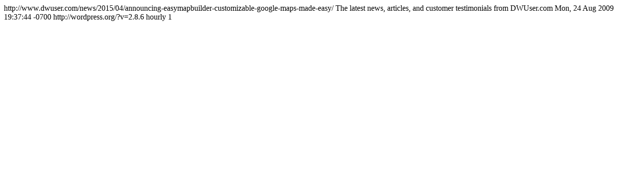

--- FILE ---
content_type: text/html; charset=UTF-8
request_url: https://www.dwuser.com/news/2015/04/announcing-easymapbuilder-customizable-google-maps-made-easy/feed/
body_size: 886
content:
<?xml version="1.0" encoding="UTF-8"?><rss version="2.0"
	xmlns:content="http://purl.org/rss/1.0/modules/content/"
	xmlns:dc="http://purl.org/dc/elements/1.1/"
	xmlns:atom="http://www.w3.org/2005/Atom"
	xmlns:sy="http://purl.org/rss/1.0/modules/syndication/"
		>
<channel>
	<title>Comments on: Announcing EasyMapBuilder: Customizable Google Maps Made Easy</title>
	<atom:link href="http://www.dwuser.com/news/2015/04/announcing-easymapbuilder-customizable-google-maps-made-easy/feed/" rel="self" type="application/rss+xml" />
	<link>http://www.dwuser.com/news/2015/04/announcing-easymapbuilder-customizable-google-maps-made-easy/</link>
	<description>The latest news, articles, and customer testimonials from DWUser.com</description>
	<lastBuildDate>Mon, 24 Aug 2009 19:37:44 -0700</lastBuildDate>
	<generator>http://wordpress.org/?v=2.8.6</generator>
	<sy:updatePeriod>hourly</sy:updatePeriod>
	<sy:updateFrequency>1</sy:updateFrequency>
	</channel>
</rss>
<!-- Cached Thu, 11 Jul 2019 06:32:52 +0000 --><script defer src="https://static.cloudflareinsights.com/beacon.min.js/vcd15cbe7772f49c399c6a5babf22c1241717689176015" integrity="sha512-ZpsOmlRQV6y907TI0dKBHq9Md29nnaEIPlkf84rnaERnq6zvWvPUqr2ft8M1aS28oN72PdrCzSjY4U6VaAw1EQ==" data-cf-beacon='{"version":"2024.11.0","token":"938f95f8473341d9b5633b6bb32fa6c9","r":1,"server_timing":{"name":{"cfCacheStatus":true,"cfEdge":true,"cfExtPri":true,"cfL4":true,"cfOrigin":true,"cfSpeedBrain":true},"location_startswith":null}}' crossorigin="anonymous"></script>
